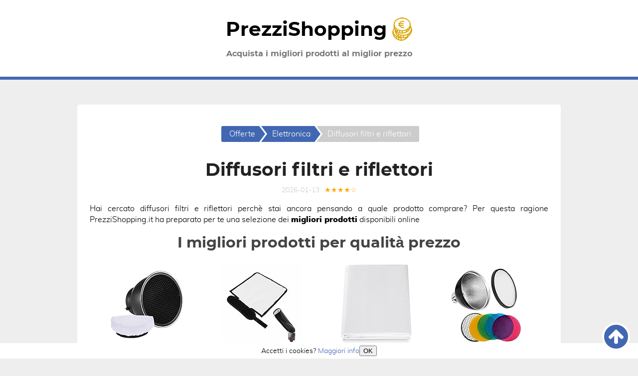

--- FILE ---
content_type: text/html; charset=utf-8
request_url: https://www.prezzishopping.it/diffusori-filtri-e-riflettori
body_size: 8117
content:
<!DOCTYPE HTML><html lang='it'><head><meta http-equiv='content-type' content='text/html; charset=utf-8'><meta name='viewport' content='width=device-width,minimum-scale=1,initial-scale=1'><title>Diffusori filtri e riflettori 🥇 Miglior prezzo online del 2026</title><meta name='description' content='➤ Diffusori filtri e riflettori in offerta ⚡ Acquista al miglior prezzo ✅ Scopri dove comprare online ⭐!'><meta name='twitter:card' content='summary_large_image'><meta property='og:type' content='website'><meta property='og:locale' content='it_IT'><meta property='og:site_name' content='PrezziShopping.it'><meta name='twitter:title' property='og:title' content='Diffusori filtri e riflettori 🥇 Miglior prezzo online del 2026'><meta name='twitter:description' property='og:description' content='➤ Selezione delle migliori offerte di diffusori filtri e riflettori ✅ Scopri dove comprare online con miglior qualità prezzo!'><meta property='og:url' content='https://www.prezzishopping.it/diffusori-filtri-e-riflettori'><meta name='twitter:image' property='og:image' content='/img/offerte.png'><link rel='canonical' href='https://www.prezzishopping.it/diffusori-filtri-e-riflettori'><link rel='shortcut icon' type='image/x-icon' sizes='16x16' href='/img/favicon.ico'><link rel='icon' type='image/png' sizes='32x32' src='/img/logo-prezzi-shopping.png'><script>(function(w,d){function a(){var b=d.createElement('script');b.async=!0;b.src='/lazyload.min.js?v=423adadas';var a=d.getElementsByTagName('script')[0];a.parentNode.insertBefore(b,a)}w.attachEvent?w.attachEvent('onload',a):w.addEventListener('load',a,!1)})(window,document);</script><script>(function(w,d,s,l,i){w[l]=w[l]||[];w[l].push({'gtm.start':new Date().getTime(),event:'gtm.js'});var f=d.getElementsByTagName(s)[0],j=d.createElement(s),dl=l!='dataLayer'?'&l='+l:'';j.async=true;j.src='https://www.googletagmanager.com/gtm.js?id='+i+dl;f.parentNode.insertBefore(j,f);})(window,document,'script','dataLayer','GTM-T87TXV7');</script><script type='application/ld+json'>[{"@context":"https://schema.org","@type":"BreadcrumbList","itemListElement":[{"@type":"ListItem","position":1,"name":"🔴 Offerte","item":"https://prezzishopping.it/"},{"@type":"ListItem","position":2,"name":"🔴 Elettronica","item":"https://prezzishopping.it/cat/elettronica"},{"@type":"ListItem","position":3,"name":"🔴 Diffusori filtri e riflettori","item":"https://www.prezzishopping.it/diffusori-filtri-e-riflettori"}]},{"@context":"https://schema.org","@type":"BlogPosting","mainEntityOfPage":{"@type":"WebPage","@id":"https://www.prezzishopping.it/diffusori-filtri-e-riflettori"},"headline":"diffusori filtri e riflettori","description":"➤ Selezione delle migliori offerte di diffusori filtri e riflettori ✅ Scopri dove comprare online con miglior qualità prezzo!","image":{"@type":"ImageObject","url":"/img/offerte.png","width":551,"height":577},"datePublished":"2020-11-05","dateModified":"2026-01-13","author":{"@type":"Person","name":"RedazionePS"},"publisher":{"@type":"Organization","name":"prezzishopping.it","logo":{"@type":"ImageObject","url":"https://prezzishopping.it/img/offerte.png","width":551,"height":577},"brand":{"@type":"Brand","name":"PrezziShopping.it"},"description":"Migliori prodotti prezzi e offerte per acquistare online.","url":"https://prezzishopping.it/"}},{"@context":"http://schema.org","@type":"WebSite","url":"https://prezzishopping.it/","name":"prezzishopping.it","description":"Migliori prodotti prezzi e offerte per acquistare online."}]</script><style>@font-face{font-family:montserrat;src:url(/fonts/montserrat.eot);src:url(/fonts/montserrat.eot?#iefix) format('embedded-opentype'),url(/fonts/montserrat.woff2) format('woff2'),url(/fonts/montserrat.woff) format('woff'),url(/fonts/montserrat.ttf) format('truetype');font-weight:900;font-style:normal;font-display:swap}@font-face{font-family:muli;src:url(/fonts/muli-black.eot);src:url(/fonts/muli-black.eot?#iefix) format('embedded-opentype'),url(/fonts/muli-black.woff2) format('woff2'),url(/fonts/muli-black.woff) format('woff'),url(/fonts/muli-black.ttf) format('truetype');font-weight:900;font-style:normal;font-display:swap}@font-face{font-family:muli;src:url(/fonts/muli-light.eot);src:url(/fonts/muli-light.eot?#iefix) format('embedded-opentype'),url(/fonts/muli-light.woff2) format('woff2'),url(/fonts/muli-light.woff) format('woff'),url(/fonts/muli-light.ttf) format('truetype');font-weight:400;font-style:normal;font-display:swap}*,:after,:before{box-sizing:border-box;-webkit-transition:all .5s;-moz-transition:all .5s;transition:all .5s}html{scroll-behavior:smooth}body{background:#eee;color:#000;font-family:muli,sans-serif;font-size:16px;line-height:1.42857143;margin:0;text-align:center}main p{text-align:justify}.btn,.grid p,.indice p{text-align:center}.izq,[itemprop=description] ol,[itemprop=description] ul,[itemprop=reviewBody] ol,[itemprop=reviewBody] ul,ol{text-align:justify;padding-left:30px}[itemprop=description] li ol,[itemprop=description] li ul,[itemprop=reviewBody] li ol,[itemprop=reviewBody] li ul{margin:0 auto}.brand,.busq p,.cat a,.logo,h1,h2,h3,h4,h5,h6{color:#777;font-family:montserrat,sans-serif;line-height:1.1;margin:20px 0 10px}h4,h5,h6{margin-top:10px}h1{font-size:36px;color:#222}h2{font-size:30px;color:#444}h3{font-size:26px;color:#666}h4{font-size:22px;color:#888}h5{font-size:18px;color:#aaa}h6{font-size:16px;color:#ccc}h1>span,h2>span,h3>span,h4>span,h5>span,h6>span{color:#4267b2}.busq p>span,.cat a>span{color:#bbb}[data-c],a{color:#4267b2;text-decoration:none;cursor:pointer;overflow-wrap:break-word}[data-c]:active,[data-c]:hover,a:active,a:hover{color:#222}dl [data-c],dl a,dt,li>[data-c],li>a,p>[data-c],p>a,strong{font-weight:900}.grid li>[data-c],.grid li>a,.indice li>a,nav li{font-weight:400}figure{margin:1em auto}figcaption{color:#ccc}img{height:auto;width:auto;max-width:100%;vertical-align:bottom;}.grid img{max-height:200px}iframe{border:0}.video{display:block;height:0;overflow:hidden;padding:0 0 56.25%;position:relative}.video iframe{bottom:0;height:100%;left:0;position:absolute;top:0;width:100%}.lazyload{height:200px}[data-lazy-src]{opacity:0}.lazyloaded{-webkit-transition:opacity .5s linear .2s;-moz-transition:opacity .5s linear .2s;transition:opacity .5s linear .2s;opacity:1}dl{text-align:left}dd{margin-bottom:16px}table{border-collapse:collapse;border-spacing:0;margin:16px auto;text-align:left}tr{border-bottom:1px #ccc solid}td,th{padding:2px 5px}ul.listakw{padding:0}ul.listakw>li{display:inline-block;margin-right:15px}ul.listakw>li:before{content:'#';margin-right:5px;color:#bbb}footer,header{background-color:#fff;color:#777;padding:35px 0;font-family:montserrat,sans-serif}footer>p,header>p{margin:0 auto;padding:0 15px}header{border-bottom:6px #4267b2 solid}footer{border-top:6px #4267b2 solid}footer>p{font-size:14px}footer [data-c],footer a{color:#777;display:inline-block}main{background:#fff;margin:0 auto;padding:15px;display:flex;flex-flow:column}@media (min-width:768px){footer>p,header>p,main{width:750px}main{border-radius:5px;margin:50px auto;padding:25px}}@media (min-width:992px){footer>p,header>p,main{width:970px}}main>article{order:2}main>section{order:4}main>nav{order:1}main>aside{order:3}main>a.btn{order:5}.logo{color:#000;display:block;font-size:39px;margin:0 0 15px;padding:0 15px}nav{display:inline-block;padding:0;color:#777}nav ul{padding:0}nav li{position:relative;display:inline-block;padding:5px 8px 5px 22px;margin:2px 0 2px 4px;background:#4267b2;color:#fff;transition:all .5s}nav a{display:block;width:100%;height:100%;position:absolute;top:0;left:0}nav a>span{display:block;height:0;overflow:hidden;color:#fff}nav li:first-child{border-radius:3px 0 0 3px;padding-left:16px}nav li:last-child{border-radius:0 3px 3px 0;padding-right:16px;background:#ccc}nav li:hover{background:#222}nav li:last-child:hover{background:#ccc}nav li a:after,nav li:before,nav li:last-child:before{border:16px solid transparent;border-left-width:12px;border-right-width:0;content:'';height:0;left:100%;position:absolute;top:0;width:0}nav li:before,nav li:last-child:before{border-left-color:#fff;left:-4px;margin:0;-webkit-transform:translateX(4px);-moz-transform:translateX(4px);transform:translateX(4px);z-index:1}nav li:first-child:before{content:none}nav li:last-child a:after{content:none}nav li a:after{border-left-color:#4267b2;transition:all .5s;z-index:2}nav li:hover a:after{border-left-color:#222}.grid{display:flex;flex-wrap:wrap;justify-content:center;padding:0}.grid>li{position:relative;list-style:none;vertical-align:top;width:50%;padding:10px 10px 45px}@media (min-width:425px){.grid>li{width:50%}}@media (min-width:768px){.grid.cuatro>li,.grid.tres>li{width:33.33333333%}}@media (min-width:992px){.grid.cuatro>li{width:25%}}.grid [data-c],.grid a{display:block}.grid [data-c]:before,.grid a:before{content:'';display:block;width:calc(100% - 10px);height:calc(100% - 10px);position:absolute;top:5px;left:5px;border-radius:5px}.grid [data-c]:hover:before,.grid a:hover:before{box-shadow:0 0 0 5px #222}.grid [data-c]:after,.grid a:after{background:#4267b2;border-radius:3px;color:#fff;content:'Dettagli';font-family:montserrat,sans-serif;font-size:14px;font-weight:400;padding:5px 10px;line-height:20px;text-transform:uppercase;box-sizing:border-box;display:table;position:absolute;bottom:10px;left:50%;transform:translate(-50%)}@media (max-width:340px){.grid [data-c]:after,.grid a:after{font-size:12px}}.grid [data-c]:hover:after,.grid a:hover:after{background:#222}.cat a,.prod [data-c]>p{margin:10px 0}.prod [data-c]>p{overflow:hidden;display:-webkit-box;-webkit-line-clamp:3;-webkit-box-orient:vertical}.busq [data-c]>p,.cat a,.prod [data-c]>.brand,.prod a>.brand{color:#4267b2;font-size:22px}.cat a:hover,.prod [data-c]:hover>.brand>span,.prod a:hover>.brand>span{color:#222}.grid p{color:#777;margin:10px 0}.prod [data-c] .brand,.prod a .brand{color:#777;font-family:montserrat,sans-serif;font-size:16px;font-weight:400;max-height:53px}.prod [data-c] [itemprop=name],.prod a [itemprop=name]{height:69px}.antes,[itemprop=reviewRating]{color:#ccc;font-weight:400}.descuento{background:#4267b2;border-radius:50%;color:#fff;padding:5px;position:absolute;right:0;top:0;transform:rotate(15deg)}.indice{border-radius:3px;border:1px #ccc solid;display:table;margin:16px auto;padding:15px 15px 10px}.indice>p{color:#777;font-family:montserrat,sans-serif;margin:0 0 10px}.btn,.indice li>span{background:#4267b2;border-radius:3px;color:#fff;margin-bottom:5px;padding:5px 16px}.btn{display:block;padding:13px 20px}.btn:hover,.indice li>span:hover{background:#222;color:#fff}.indice li,.indice ul{position:relative}.indice ul{padding-left:16px}.indice>ul{display:table;list-style:none;margin:10px auto 5px;padding:0;text-align:left}.indice ul>li{padding:5px 0 0 16px}.indice>ul>li{padding:5px 0 0 0}.indice>ul ul>li{border-left:1px solid #ccc;list-style:none}.indice>ul ul>li:before{border-right:0 #ccc solid;border-top:0 #ccc solid;border-left:1px #ccc solid;border-bottom:1px #ccc solid;content:'';position:absolute;top:20px;left:0;height:0;width:16px}.indice>ul ul>li:last-child{border:none}.indice>ul ul>li:last-child:before{height:20px;top:0}.indice li>span{display:inline-block;position:relative;margin-bottom:0}.indice>ul>li>span{display:block}.indice a{display:block;width:100%;height:100%;position:absolute;top:0;left:0}.indice a>span{display:block;height:0;overflow:hidden;color:#000}.indice .sub{background:#ccc}aside [data-c],aside a{border-radius:3px;color:#fff;display:inline-block;margin:5px;padding:5px 10px}.facebook{background:#3b5998;border:2px solid #3b5998}.facebook:hover{background:#fff;color:#3b5998}.twitter{background:#4099ff;border:2px solid #4099ff}.twitter:hover{background:#fff;color:#4099ff}.whatsapp{background:#25d366;border:2px solid #25d366}.whatsapp:hover{background:#fff;color:#25d366}.email{background:#999;border:2px solid #999}.email:hover{background:#fff;color:#999}.subir{background:#4267b2;border-radius:50%;border:4px #fff solid;bottom:16px;height:56px;padding:9px;position:fixed;right:16px;width:56px;z-index:10}.subir:hover{background:#222}#cookiesms{background-color:#fff;bottom:0;font-size:14px;left:0;padding:5px;position:fixed;width:100%;z-index:5}#cookiesms:hover{bottom:0}@media (max-width:375px){#cookiesms{text-align:left}}button[data-c]{background:#4267b2;border-radius:3px;border:0;color:#fff;cursor:pointer;font-size:14px;margin-left:10px;padding:3px 10px}button[data-c]:hover{background:#222;color:#fff}.datos{color:#ccc;font-size:14px}.datos>*{display:inline-block;margin:0 5px}.stelline{color:orange}main article .offers{color:#5cb85c;font-weight:700;margin-bottom:0}[itemprop=aggregateRating]{font-size:12px;margin:0}.logo:hover{transform:perspective(250px) rotateX(-30deg)}.logo>svg{position:relative;bottom:-6px}@media (max-width:355px){.logo{font-size:42px}.logo>svg{bottom:-10px}}@media (max-width:380px){.grid [onclick]:after,.grid a:after{font-size:10px}}@media (min-width:992px){header>p{padding:0}}</style></head><body><header><div class='logo' data-c='Lw'>PrezziShopping <img src='/img/logo.png'></div><p>Acquista i migliori prodotti al miglior prezzo</p></header><main><article itemscope itemtype='https://schema.org/Review'><h1 itemprop='headline'>Diffusori filtri e riflettori</h1><div class='datos'><time>2026-01-13</time><span itemprop='reviewRating' itemscope itemtype='https://schema.org/Rating' title='Voto medio dei prodotti: 4.4 su 5 stelle'><meta itemprop='ratingValue' content='4.4'><span class='stelline'>★★★★☆</span></span></div><div itemprop='author' itemscope itemtype='https://schema.org/Person'><meta itemprop='name' content='PrezziShopping'></div><div itemprop='itemReviewed' itemscope itemtype='https://schema.org/MediaObject'><meta itemprop='name' content='diffusori filtri e riflettori'></div><meta itemprop='url' content='https://www.prezzishopping.it/diffusori-filtri-e-riflettori'><meta itemprop='image' content='/img/offerte.png'><div itemprop='reviewBody'><p>Hai cercato diffusori filtri e riflettori perchè stai ancora pensando a quale prodotto comprare? Per questa ragione PrezziShopping.it ha preparato per te una selezione dei <strong>migliori prodotti</strong> disponibili online</p><p><h2>I migliori prodotti per qualità prezzo</h2></p></div><ul class='grid cuatro prod'><li><div data-c='L3Byb2RvdHRvL2FtYXpvbi9CMDZYSEtKWEhR' data-t><img class='lazyload' src='[data-uri]' data-lazy-src='https://m.media-amazon.com/images/I/41nKsEEiiIL._SL160_.jpg' width='200' height='200' alt='Andoer 7 Pollici Standard in Riflettore Diffusore Piatto Lampada con 60° Griglia a nido d'ape per Fissaggio Bowens per Flash Studio Strobe Speedlite (Riflettore con diffusore)'><meta itemprop='image' content='https://m.media-amazon.com/images/I/41nKsEEiiIL._SL160_.jpg'><p class='brand'>Andoer</p><p> 7 Pollici Standard in Riflettore Diffusore Piatto Lampada con 60° Griglia a nido d'ape per Fissaggio Bowens per Flash Studio Strobe Speedlite (Riflettore con diffusore)</p></div></li><li><div data-c='L3Byb2RvdHRvL2FtYXpvbi9CMDlXWVNTSkM2' data-t><img class='lazyload' src='[data-uri]' data-lazy-src='https://m.media-amazon.com/images/I/31Rr5GZK4XL._SL160_.jpg' width='200' height='200' alt='Flash Diffusor Riflettore Softbox Speedlite - Universale Bender Per Pieghevole Fotografia, Stroboscopica, Diffusori Lampeggiatore, Prodotto Studio Fotografico, Ritratto, 25 X 22 Cm, 1 Pezzo'><meta itemprop='image' content='https://m.media-amazon.com/images/I/31Rr5GZK4XL._SL160_.jpg'><p class='brand'>xtemtoamz</p><p>Flash Diffusor Riflettore Softbox Speedlite - Universale Bender Per Pieghevole Fotografia, Stroboscopica, Diffusori Lampeggiatore, Prodotto Studio Fotografico, Ritratto, 25 X 22 Cm, 1 Pezzo</p></div></li><li><div data-c='L3Byb2RvdHRvL2FtYXpvbi9CMDc1REZNNExS' data-t><img class='lazyload' src='[data-uri]' data-lazy-src='https://m.media-amazon.com/images/I/21rvUX0jq9S._SL160_.jpg' width='200' height='200' alt='DIFFUSORE fai da te 6 x1,5 metri 5x20ft di seta di nylon bianco senza soluzione di continuità di diffusione del tessuto a fotografia Softbox, Tenda Luce e fai da te Illuminazione modificatore 1.5x6m'><meta itemprop='image' content='https://m.media-amazon.com/images/I/21rvUX0jq9S._SL160_.jpg'><p class='brand'>HWAMART</p><p>DIFFUSORE fai da te 6 x1,5 metri 5x20ft di seta di nylon bianco senza soluzione di continuità di diffusione del tessuto a fotografia Softbox, Tenda Luce e fai da te Illuminazione modificatore 1.5x6m</p></div></li><li><div data-c='L3Byb2RvdHRvL2FtYXpvbi9CMDcxWFA0OExU' data-t><img class='lazyload' src='[data-uri]' data-lazy-src='https://m.media-amazon.com/images/I/51e1JLfANZL._SL160_.jpg' width='200' height='200' alt='Godox - Riflettore standard AD-S2 con diffusore soffuso e filtro colorato AD-S11, per Witstro Flash AD200, AD180, AD360, AD360II'><meta itemprop='image' content='https://m.media-amazon.com/images/I/51e1JLfANZL._SL160_.jpg'><p class='brand'>GODOX</p><p>Godox - Riflettore standard AD-S2 con diffusore soffuso e filtro colorato AD-S11, per Witstro Flash AD200, AD180, AD360, AD360II</p></div></li><li><div data-c='L3Byb2RvdHRvL2FtYXpvbi9CMEZRVkZGS1JZ' data-t><img class='lazyload' src='[data-uri]' data-lazy-src='https://m.media-amazon.com/images/I/21p5Mtzc9aL._SL160_.jpg' width='200' height='200' alt='Fotografia di cartone pieghevole Riflettore Per Prodotti Alimentari Servizi Fotografici Diffusore Leggero Riflettente Pannello di Carta Leggero Diffusore Di Foto'><meta itemprop='image' content='https://m.media-amazon.com/images/I/21p5Mtzc9aL._SL160_.jpg'><p class='brand'>MISUVRSE</p><p>Fotografia di cartone pieghevole Riflettore Per Prodotti Alimentari Servizi Fotografici Diffusore Leggero Riflettente Pannello di Carta Leggero Diffusore Di Foto</p></div></li><li><div data-c='L3Byb2RvdHRvL2FtYXpvbi9CMENYWEdRUzJC' data-t><img class='lazyload' src='[data-uri]' data-lazy-src='https://m.media-amazon.com/images/I/41gcft7sdoL._SL160_.jpg' width='200' height='200' alt='NEEWER Softbox Kit di Illuminazione Continua Equivalente a 700W, 3 Lampadine LED 5700K, Softbox 60x60cm con Attacco E27, Kit di Illuminazione Softbox Fotografico per Attrezzatura da Studio Fotografico'><meta itemprop='image' content='https://m.media-amazon.com/images/I/41gcft7sdoL._SL160_.jpg'><p class='brand'>NEEWER</p><p> Softbox Kit di Illuminazione Continua Equivalente a 700W, 3 Lampadine LED 5700K, Softbox 60x60cm con Attacco E27, Kit di Illuminazione Softbox Fotografico per Attrezzatura da Studio Fotografico</p></div></li><li><div data-c='L3Byb2RvdHRvL2FtYXpvbi9CMDg0SEZGUVpY' data-t><img class='lazyload' src='[data-uri]' data-lazy-src='https://m.media-amazon.com/images/I/41p+3YeHF+L._SL160_.jpg' width='200' height='200' alt='GODOX kit softbox avec grille nid d'abeille pour panneau LED FL150R (FL-SF30120)'><meta itemprop='image' content='https://m.media-amazon.com/images/I/41p+3YeHF+L._SL160_.jpg'><p class='brand'>GODOX</p><p> kit softbox avec grille nid d'abeille pour panneau LED FL150R (FL-SF30120)</p></div></li><li><div data-c='L3Byb2RvdHRvL2FtYXpvbi9CMENZU0pRNjVN' data-t><img class='lazyload' src='[data-uri]' data-lazy-src='https://m.media-amazon.com/images/I/31rGUXDJnWL._SL160_.jpg' width='200' height='200' alt='Softbox Parabolico, COLBOR CP30 30cm Softbox a Sgancio Rapido Doppio Diffusore, Griglia a nido d'ape, Compatibile con COLBOR Serie W60/W60R/W100'><meta itemprop='image' content='https://m.media-amazon.com/images/I/31rGUXDJnWL._SL160_.jpg'><p class='brand'>COLBOR</p><p>Softbox Parabolico,  CP30 30cm Softbox a Sgancio Rapido Doppio Diffusore, Griglia a nido d'ape, Compatibile con  Serie W60/W60R/W100</p></div></li></ul><p><span class='btn' data-c='cHJvZG90dGkvYW1hem9uL2RpZmZ1c29yaSBmaWx0cmkgZSByaWZsZXR0b3Jp' data-t>Visualizza ulteriori prodotti</span></p><form action='/prodotti.php' rel='nofollow' method='get'>Cerchi altri prodotti?</p><input type='text' style='width:150px;height:40px;' name='cerca' value='' placeholder='scrivi cosa cerchi' /></p><input type='submit' align='center' style='background-color:red;color:white;width:150px;height:40px;' value='CERCA'/></p></form><div itemprop='reviewBody'><h2 itemprop='headline'>Perchè comprare diffusori filtri e riflettori online?</h2><p>Prima di comparare la maggior parte delle persone cerca su Amazon e su Google il termine <strong>diffusori filtri e riflettori</strong>. Questo permette loro di ordinare questo prodotto comodamente dal loro smartphone, tablet o laptop. Lo Shopping online da la capacità di  confrontare i prezzi alla ricerca del <strong>miglior rapporto qualità prezzo</strong> presente online. un ulteriore vantaggio è il servizio di consegna a domicilio. In poco tempo il prodotto arriva direttamente a casa. Se vuoi comprare diffusori filtri e riflettori ti sarà necessario effetture pochi click. Su Internet puoi facilmente controllare le recensioni degli altri consumatori acquistando esclusivamente i prodotti che hanno ottenuto i migliori voti.</p><p><h2>Consegna a domicilio</h2><p>Ricevi diffusori filtri e riflettori velocemente a casa. La maggior parte dei prodotti che selezioniamo hanno le spese di spedizione gratuiti. Per i prodotti Prime la consegna sarà effettuata in 24/48 ore.</p><p>Hashtags associati a questi prodotti e questa categoria:</p><ul class='listakw'><li>diffusori filtri e riflettori</li><li>dove comprare diffusori filtri e riflettori su internet</li><li>diffusori filtri e riflettori opinioni </li><li>diffusori filtri e riflettori online</li><li>diffusori filtri e riflettori offerte</li></ul></div></article><section><h3>Prodotti correlati</h3><ul class='grid cuatro cat'><li><a href='/rugged-phone'>Rugged phone</a></li><li><a href='/valigia-pelican'>Valigia pelican</a></li><li><a href='/smartwatch-cinese'>Smartwatch cinese</a></li><li><a href='/kit-vivavoce-bluetooth-per-auto'>Kit  vivavoce  bluetooth  per  auto</a></li><li><a href='/cuffie-a-meno-di-50-euro'>Cuffie a meno di 50 euro</a></li><li><a href='/antenna-tv-portatile-potente'>Antenna tv portatile potente</a></li><li><a href='/videocamera-full-hd-economica'>Videocamera full hd economica</a></li><li><a href='/televisore-50-pollici-prezzi'>Televisore 50 pollici prezzi</a></li><li><a href='/arganello-tende-da-sole'>Arganello tende da sole</a></li><li><a href='/tv-led-samsung'>Tv led samsung</a></li><li><a href='/videoproiettore-wifi'>Videoproiettore wifi</a></li><li><a href='/telecomando-united-tv'>Telecomando united tv</a></li></ul></section><nav><ul><li><span><a href='/'><span>Consulta i prezzi di migliaia di prodotti</span></a>Offerte</span></li><li><span><a href='/cat/elettronica'><span>Categoria Elettronica</span></a>Elettronica</span></li><li><span><a href='/diffusori-filtri-e-riflettori'><span>Diffusori filtri e riflettori</span></a>Diffusori filtri e riflettori</span></li></ul></nav><aside><h3>Condividi</h3><span class='facebook' data-c='aHR0cHM6Ly93d3cuZmFjZWJvb2suY29tL3NoYXJlci5waHA/dT1odHRwczovL3d3dy5wcmV6emlzaG9wcGluZy5pdC9kaWZmdXNvcmktZmlsdHJpLWUtcmlmbGV0dG9yaQ==' data-t>Facebook</span><span class='twitter' data-c='aHR0cHM6Ly90d2l0dGVyLmNvbS9pbnRlbnQvdHdlZXQ/dXJsPWh0dHBzOi8vd3d3LnByZXp6aXNob3BwaW5nLml0L2RpZmZ1c29yaS1maWx0cmktZS1yaWZsZXR0b3Jp' data-t>Twitter</span><span class='whatsapp' data-c='aHR0cHM6Ly9hcGkud2hhdHNhcHAuY29tL3NlbmQ/dGV4dD1odHRwczovL3d3dy5wcmV6emlzaG9wcGluZy5pdC9kaWZmdXNvcmktZmlsdHJpLWUtcmlmbGV0dG9yaSBEaWZmdXNvcmkgZmlsdHJpIGUgcmlmbGV0dG9yaSDwn6WHIE1pZ2xpb3IgcHJlenpvIG9ubGluZSBkZWwgMjAyNg==' data-t>Whatsapp</span><span class='email' data-c='[base64]' data-t>e-Mail</span></aside></main><footer><p>© <span data-c='Lw'>PrezziShopping.it</span> · <span data-c='Lz9pbmZvI2Fib3V0'>Chi siamo</span> · <span data-c='Lz9pbmZvI2NvbnRhdHRv'>Contatto</span> · <span data-c='Lz9pbmZvI3BvbGljeQ=='>Avviso Legale</span> · <span data-c='Lz9pbmZvI2Nvb2tpZXM='>Política de Cookies</span> · <span data-c='Lz9pbmZvI2Rpc2NsYWltZXI='>Disclaimer prodotti</span> · <span data-c='Lz9pbmZvI3NpdGVtYXA='>Mappa del Sito</span><a class='subir' href='#' title='Subir'><svg width='30' height='30' version='1.1' xmlns='http://www.w3.org/2000/svg' viewBox='0 0 100 100'><path fill='#FFFFFF' d='M100,52.8c0,2.2-0.8,4.1-2.4,5.8l-4.8,4.8c-1.6,1.6-3.6,2.4-5.8,2.4c-2.3,0-4.2-0.8-5.8-2.4L62.3,44.5v45.2 c0,2.2-0.8,4-2.4,5.4s-3.5,2.1-5.8,2.1h-8.2c-2.3,0-4.2-0.7-5.8-2.1c-1.6-1.4-2.4-3.2-2.4-5.4V44.5L18.8,63.4 c-1.5,1.6-3.5,2.4-5.8,2.4S8.8,65,7.3,63.4l-4.8-4.8C0.8,56.9,0,55,0,52.8c0-2.3,0.8-4.2,2.4-5.8L44.2,5.1c1.5-1.6,3.4-2.4,5.8-2.4 c2.3,0,4.3,0.8,5.8,2.4l41.8,41.8C99.2,48.6,100,50.5,100,52.8z'></path></svg></a></p></footer><div id='cookiesms'>Accetti i cookies? <span data-c='aW5mbyNjb29raWVz'>Maggiori info</span><button onclick='controlcookies()'>OK</button></div><script>function controlcookies(){localStorage.controlcookie=localStorage.controlcookie||0,localStorage.controlcookie++,cookiesms.style.display="none"}function b64_to_utf8(o){return unescape(decodeURIComponent(window.atob(o)))}localStorage.controlcookie>0&&(document.getElementById("cookiesms").style.bottom="-50px"),document.onclick=function(o){if(o.target.hasAttribute("data-c")){var t=b64_to_utf8(t=o.target.getAttribute("data-c"));o.target.hasAttribute("data-t")?window.open(href=t,"_blank"):location.href=t}};</script><script defer src="https://static.cloudflareinsights.com/beacon.min.js/vcd15cbe7772f49c399c6a5babf22c1241717689176015" integrity="sha512-ZpsOmlRQV6y907TI0dKBHq9Md29nnaEIPlkf84rnaERnq6zvWvPUqr2ft8M1aS28oN72PdrCzSjY4U6VaAw1EQ==" data-cf-beacon='{"version":"2024.11.0","token":"b926f24e3937415fb46a12a843c0a208","r":1,"server_timing":{"name":{"cfCacheStatus":true,"cfEdge":true,"cfExtPri":true,"cfL4":true,"cfOrigin":true,"cfSpeedBrain":true},"location_startswith":null}}' crossorigin="anonymous"></script>
</body></html><!-- Cached copy, generated 2026-01-13 -->
